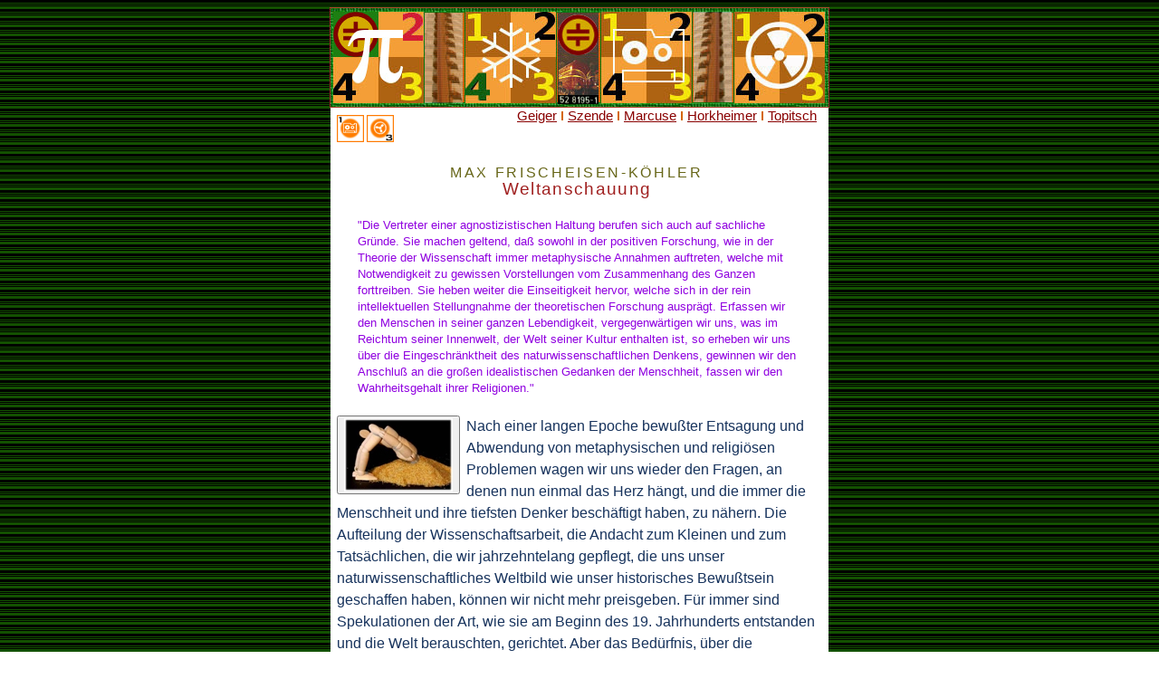

--- FILE ---
content_type: text/html
request_url: https://www.gleichsatz.de/b-u-t/begin/ih/mfk-weltan.html
body_size: 30040
content:
 <!DOCTYPE HTML PUBLIC "-//IETF//DTD HTML 3.0//EN" "html.dtd">
<HTML>
<HEAD>
<meta http-equiv="Content-Style-Type" content="text/css">
<TITLE>Max Frischeisen-K&ouml;hler - Weltanschauung</TITLE>

<meta name="description" value="Die Vertreter einer agnostizistischen Haltung berufen sich auch auf sachliche Gr&uuml;nde. Sie machen geltend, da&szlig; sowohl in der positiven Forschung, wie in der Theorie der Wissenschaft immer metaphysische Annahmen auftreten, welche mit Notwendigkeit zu gewissen Vorstellungen vom Zusammenhang des Ganzen forttreiben. Sie heben weiter die Einseitigkeit hervor, welche sich in der rein intellektuellen Stellungnahme der theoretischen Forschung auspr&auml;gt. Erfassen wir den Menschen in seiner ganzen Lebendigkeit, vergegenw&auml;rtigen wir uns, was im Reichtum seiner Innenwelt, der Welt seiner Kultur enthalten ist, so erheben wir uns &uuml;ber die Eingeschr&auml;nktheit des naturwissenschaftlichen Denkens, gewinnen wir den Anschlu&szlig; an die gro&szlig;en idealistischen Gedanken der Menschheit, fassen wir den Wahrheitsgehalt ihrer Religionen.">

   <META NAME="keywords" CONTENT="Logik, Erkenntnistheorie, Philosophie">


<meta name="copyright" content="Alle Rechte vorbehalten.">
<meta http-equiv="Content-Type" content="text/html; charset=iso-8859-1">
<meta http-equiv="content-language" content="de">
<meta name="revisit-after" content="33 days">
<META NAME="resource-type" CONTENT="document">
<META NAME="distribution" CONTENT="global">

<link rel=stylesheet type="text/css" href="../../can/_style.css">
<script type="text/javascript">
    (function($) {
        $(function(){
                $("a.play").each(function() {
                  $(this).mouseover(function(){
                       var mp3file = $(this).attr('href');
                       // asign this mp3file to the player and play it
                  }).mouseout(function() {
                       // tell the mp3 player to stop
                  });
                });
        });
    })(jQuery);
</script>
<script type="text/javascript">
    function rollover(my_image)
    {
        my_image.src = '../../../javim/b/b2/sandinisten_.jpg';
    }
</script>
<script type="text/javascript">
    function mouseaway(my_image)
    {
        my_image.src = "../../../javim/b/b2/sandinisten.jpg";
    }
</script>
</head>
<BODY><center><table width="550" border=0 rules=none background="../../pix/bg.gif"  cellspacing=0>
<TR><TD align=center><img src="../../550navi.jpg" width="550" height="109" border="0" usemap="#map" />
<map name="map">
<area shape="rect" coords="2,6,50,52" href="../../../index.html" />
<area shape="rect" coords="53,5,100,51" href="../../../kago/index.html" />
<area shape="rect" coords="1,55,50,104" href="../../can/shangrila.html" />
<area shape="rect" coords="55,55,102,103" href="../../can/einf_.html" />
<area shape="rect" coords="148,4,196,51" href="../../can/kritik.html" />
<area shape="rect" coords="200,4,248,51" href="../../can/auswah2_.html" />
<area shape="rect" coords="200,55,249,104" href="../../221149/fritz0_.html" />
<area shape="rect" coords="146,55,195,103" href="../../can/spraphi_.html" />
<area shape="rect" coords="299,6,346,52" href="../../can/_kant.html" />
<area shape="rect" coords="351,5,396,52" href="../../can/nk_.html" />
<area shape="rect" coords="349,55,397,102" href="../../can/wk_.html" />
<area shape="rect" coords="298,56,345,103" href="../../can/lektion_.html" />
<area shape="rect" coords="447,5,493,50" href="../../can/_pointen.html" />
<area shape="rect" coords="497,7,544,50" href="../../can/qwertz_.html" />
<area shape="rect" coords="498,53,543,102" href="../../can/wender.html" />
<area shape="rect" coords="447,53,492,105" href="../../can/auslese.html" />
<area shape="rect" coords="105,5,143,102" href="../../../geleit3.html" />
<area shape="rect" coords="253,5,294,102" href="../../../geleit3.html" />
<area shape="rect" coords="400,5,443,103" href="../../../geleit3.html" />
</map></TD></TR>
</table>

<TABLE width=550 CELLSPACING="0" border=0 bgcolor="#ffffff">
      <TR><td>&nbsp; &nbsp;</td>
<TD align=right valign=top><A HREF="../../can/nk_.html"><img src="../../pix/tb-1.jpg" width="30" height="30" vspace=7 align=left border="0" alt="tb-1"></A><A HREF="../../can/wender.html#wisso"><img src="../../pix/ra-3.jpg" width="30" height="30" vspace=7 align=left border="0" alt="ra-3"></A><em class=g8><a href="../../kriton/geiger1ideologie.html">Geiger</a></em><img src="../../pix/pto.gif" width=2 height=10 hspace=5><em class=g8><a href="../../kriton/szende1huellung.html">Szende</a></em><img src="../../pix/pto.gif" width=2 height=10 hspace=5><em class=g8><a href="../../kriton/marcuse_ideologie.html">Marcuse</a></em><img src="../../pix/pto.gif" width=2 height=10 hspace=5><em class=g8><a href="../../kriton/hork/horkheimer_mannheim.html">Horkheimer</a></em><img src="../../pix/pto.gif" width=2 height=10 hspace=5><em class=g8><a href="../../spdk/topi.html">Topitsch</a></em>
          </td><td>&nbsp; &nbsp;</td><td>&nbsp; </td> </tr>
             <tr><td>&nbsp; </td><TD><br><CENTER> <em class=b8>MAX FRISCHEISEN-K&Ouml;HLER</em><br>
              <em class=tit12>Weltanschauung</em><br><br>

<TABLE BORDER=0 width=490>
<TR><td valign=center width=490><em class=rot8>"Die Vertreter einer agnostizistischen Haltung berufen sich auch auf sachliche Gr&uuml;nde. Sie machen geltend, da&szlig; sowohl in der positiven Forschung, wie in der Theorie der Wissenschaft immer metaphysische Annahmen auftreten, welche mit Notwendigkeit zu gewissen Vorstellungen vom Zusammenhang des Ganzen forttreiben. Sie heben weiter die Einseitigkeit hervor, welche sich in der rein intellektuellen Stellungnahme der theoretischen Forschung auspr&auml;gt. Erfassen wir den Menschen in seiner ganzen Lebendigkeit, vergegenw&auml;rtigen wir uns, was im Reichtum seiner Innenwelt, der Welt seiner Kultur enthalten ist, so erheben wir uns &uuml;ber die Eingeschr&auml;nktheit des naturwissenschaftlichen Denkens, gewinnen wir den Anschlu&szlig; an die gro&szlig;en idealistischen Gedanken der Menschheit, fassen wir den Wahrheitsgehalt ihrer Religionen."</em></td>
</TR></TABLE></center><br>

<table width="143" border="0" cellpadding="0" cellspacing="0" align="left">
 <tr>
  <td><audio id="mysound" src="../../../mp3/b/b2/22_another30years.mp3"></audio>
<button onmouseover="document.getElementById('mysound').play()" onmouseout="document.getElementById('mysound').pause()" class="SubmitButtonClass" style="outline:none;" ><img src="../../../javim/b/b2/sandinisten.jpg" <img src="../../../javim/b/b2/sandinisten.jpg" onmouseover="rollover(this)"
onmouseout="mouseaway(this)" width="120" height="81"></button></td>
 </tr>
</table><em class=wp3110>Nach einer langen Epoche bewu&szlig;ter Entsagung und Abwendung von metaphysischen und religi&ouml;sen Problemen wagen wir uns wieder den Fragen, an denen nun einmal das Herz h&auml;ngt, und die immer die Menschheit und ihre tiefsten Denker besch&auml;ftigt haben, zu n&auml;hern. Die Aufteilung der Wissenschaftsarbeit, die Andacht zum Kleinen und zum Tats&auml;chlichen, die wir jahrzehntelang gepflegt, die uns unser naturwissenschaftliches Weltbild wie unser historisches Bewu&szlig;tsein geschaffen haben, k&ouml;nnen wir nicht mehr preisgeben. F&uuml;r immer sind Spekulationen der Art, wie sie am Beginn des 19. Jahrhunderts entstanden und die Welt berauschten, gerichtet. Aber das Bed&uuml;rfnis, &uuml;ber die Einzelerkenntnisse, welche die wissenschaftliche Forschung erarbeitet hat, zu einer Gesamterkenntnis des Zusammenhangs der Dinge, in welchem wir uns befinden, fortzuschreiten, das Verlangen, die Fragmente und Bruchst&uuml;cke, die der Mensch in seiner Hand h&auml;lt, zu einem sinnvollen Ganzen zu ordnen, in welchem das Verh&auml;ltis unserer Lebenserfahrung zu unserem Weltbild sich kl&auml;rt, ist unausrottbar. Weder die skeptische Attitude der franz&ouml;sischen Aufkl&auml;rer, noch die agnostizistische Haltung der englischen <a href="../../gene/ueberweg/fu-positiv1.html" target="_blank">Positivisten</a> und der deutschen Kritizisten kann auf die Dauer befriedigen. Wir leben alle in dem Bewu&szlig;tsein, da&szlig; die Bausteine, welche die wissenschaftlichen Forscher herbeischaffen, in einen einheitlichen Gesamtplan der Wirklichkeit hineingeh&ouml;ren, in welchem auch die Wertordnung unseres Lebens, unsere letzten Ziele, unser letztes Sein, verfestigt sind. Nichts ist bezeichnender, wie schlie&szlig;lich eben dieses metaphysisch-religi&ouml;se Bed&uuml;rfnis bei den F&uuml;hrern der naturalistischen Richtungen durchbricht und gleichsam gegen den Willen des einzelnen, in der seltsamsten Verkleidung, sich Anerkennung erzwingt. Hat die wesentlichste Aufgabe des 19. Jahrhunderts in der Erweiterung und Bereicherung der Erfahrung durch die positive Forschung gelegen, so entsteht eben auf der Grundlage ihrer Arbeit f&uuml;r uns aufs neue das alte Problem, ein abschlie&szlig;endes Bild der Welt und des Lebens gewinnen.<br><br>

Freilich ist nicht zu verkennen, da&szlig; allen Bem&uuml;hungen dieser Art von vornherein au&szlig;erordentliche Schwierigkeiten entgegenstehen. Seitdem die positiven Wissenschaften endg&uuml;ltig von ihrem gemeinsamen Mutterboden, der Philosophie, sich losgel&ouml;st haben, seitdem die Philosophie in der Besinnung &uuml;ber die Begr&uuml;ndung eben dieser positiven Wissenschaften die Aufgaben entdeckt hat, deren Aufl&ouml;sung ihr allein mit wissenschaftlichen Mitteln zusteht, scheint jeder Versucht, &uuml;ber die Forschungsergebnisse der einzelnen Wissenschaften hinaus eine Weltanschauung, sei es in metaphysischen, sei es in religi&ouml;sem Gewand, zu finden, von vornherein zur Hoffnungslosigkeit verurteilt.<br><br>

Schon der Charakter der positiven Wissenschaften als Einzelwissenschaften m&ouml;chte die Unm&ouml;glichkeit, einen wirklichen Zusammenhang zwischen ihren Ergebnissen herzustellen, erhellen. Denn indem sie die allgemeine Aufgabe, das komplexe Ganze der Welt zu begreifen, in die besonderen Aufgaben aufl&ouml;sen, aus dem Wirklichen die Teilinhalte ausscheiden, die eine Gesetzlichkeit erkennen lassen, heben sie gerade die Beziehung auf die Einheit, welche das wesentliche Merkmal jeder Weltanschauung ist, auf. Alle Wissenschaft verf&auml;hrt selektiv. Aus einer un&uuml;bersehbaren <a href="../../../kago/lea/vielfalt.html" target="_blank">Mannigfaltigkeit</a> hebt die Naturwissenschaft wie die geschichtliche Wissenschaft besondere Sachverhalte heraus und bearbeitet sie mit besonderen Methoden. Am deutlichsten ist diese Einseitigkeit, welche die Bedingung ihrer Gr&ouml;&szlig;e ist, in der Aufteilung der <em class=mono>&nbsp;einen&nbsp;</em> universalen Wissenschaft in die Gruppe der naturwissenschaftlichen Disziplinen einerseits und der Geisteswissenschaften andererseits zu erkennen. Ganz gleichg&uuml;ltig, wie man diesen Gegensatz begrifflich formuliert, ob man ihn auf einen blo&szlig;en Unterschied der Methoden oder auf eine Differenz ihrer Gegenst&auml;nde selbst zur&uuml;ckf&uuml;hrt: zun&auml;chst scheint doch unerfindlich, wie das, was Astronomie und Anatomie, Chemie und Biologie festgestellt haben, mit der Sprachforschung, der Rechtswissenschaft, der politischen Geschichtsschreibung innerlich zu verbinden sei. Der Naturforscher gewahrt von au&szlig;en. Seine Sprache ist die der Mathematik. Er reduziert alle Qualit&auml;ten auf Funktionen von Raumlagen und algebraische Relationen. Der <a href="../../can/rec/ruemelin1.html" target="_blank">Jurist</a>, der <a href="../../can/b4/droysen.html" target="_blank">Historiker</a>, der <a href="../../can/101/eisenhart0.html" target="_blank">National&ouml;konom</a> mu&szlig;, bis zu welchem Grad auch immer, nicht nur berechnen, sondern auch verstehen. Dem Historiker erschlie&szlig;t sich die Vergangenheit nur so weit, als er aus eigenem Leben das fremde deuten kann; f&uuml;r ihn wird von einer entscheidenden Bedeutung die Beziehung auf <a href="../../can/wender.html#zweck">Zwecke</a>, <a href="../../can/qwertz_.html" target="_blank">Werte</a>, welche der Naturforscher aus seiner Betrachtungsweise f&uuml;r immer ausgeschaltet hat. Man kann von einer Einheit der Methoden insofern gewi&szlig; reden, als jede wissenschaftliche Darstellung in Induktionen, Beweisen und all den Operationen fortschreitet, welche als gleichm&auml;&szlig;ig wiederkehrende Bestandteile des wissenschaftlichen Denkens die Logik zu ermitteln hat. Aber &uuml;ber dieser formalen Einstimmigkeit darf nicht verkannt werden, da&szlig; in allen von ihnen Elemente auftreten und zu besonderen Begriffsbildungen Veranlassung geben, die nicht voneinander ableitbar sind. Und wie im unaufhebbaren Unterschied von Natur- und Geisteswissenschaften sehen wir ein &Auml;hnliches in allen Disziplinen. Weder in der Mathematik k&ouml;nnen wir Geometrie auf Algebra, noch Algebra auch eine noch allgemeinere Mannigfaltigkeitslehre restlos zur&uuml;ckf&uuml;hren, noch l&auml;&szlig;t sich die Biologie auf Chemie, diese auf Physik, diese auf Mechanik reduzieren; und in der systematischen Ordnung der Geisteswissenschaften treten auch allenthalben Elemente einer verschiedenen Provenienz auf, die den unterscheidenden Charakter der einzelnen Disziplinen ausmachen. Die positiven Wissenschaften zerlegen die Welt wie eine Maschine; sie untersuchen die einzelnen, aus dem Ganzen losl&ouml;sbaren Teile, sie erforschen die Raumfiguren, die Bewegung der Gestirne, die Strahlen, die Stoffe, die Formen der Pflanzen und Tiere, die Kunst, die Wirtschaft, die <a href="../../../kago/lea/religion.html" target="_blank">Religion</a>, das <a href="../../../kago/lea/recht.html" target="_blank">Recht</a> f&uuml;r sich. Aber die Summe der Bestandteile einer Maschine gibt uns noch nicht die Einheit in ihr, die Zusammenstellung der Resultate aller Einzelwissenschaften liefert uns nicht, und zwar jetzt und f&uuml;r immer, eine Weltanschauung.<br><br>

Viel durchgreifender noch sind die Einw&auml;nde, welche die Erkenntnistheorie in allen ihren Formen gegen die metaphysische und religi&ouml;se Begriffsbildung seit dem 18. Jahrhundert geltend gemacht hat. Ist nicht der Zersetzungsproze&szlig;, den die Geschichte der Metaphysik und der religi&ouml;sen Vorstellungen dem Historiker darzubieten scheint, durch die Erkenntnis der Grenzen unseres Wissens f&uuml;r immer zum Abschlu&szlig; gebracht? Auch hier ist gleichg&uuml;ltig, ob wir im einzelnen dabei der positiven oder der kritizistischen Denkweise folgen, ob unser F&uuml;hrer <em class=cap><a href="../../trad/hume1.html" target="_blank">HUME</a></em> oder <em class=cap><a href="../kant/kantmesser.html" target="_blank">KANT</a></em> ist. Beide sind doch darin einverstanden, da&szlig; uns &uuml;ber die Grenze unserer Erfahrung hinaus ein Wissen vom Unerfahrbaren nicht m&ouml;glich ist. Bei beiden bewegt sich der Beweis hierf&uuml;r, wie weit sie sonst voneinander abweichen, ungef&auml;hr in derselben Richtung. Sowohl der Positivismus wie der Kritizismus betont, da&szlig; alle Versuche, das Unbedingte zu erkennen, uns in <a href="../../../kago/lea/widerspr.html" target="_blank">Antinomien</a> verstrickt, wof&uuml;r die Dialektik des religi&ouml;sen wie des metaphysischen Denkens Zeugnis ist; und dies darum, weil unser Erkennen allein seinem Wesen und seinen Quellen nach auf das Erfahrbare gerichtet ist, seine eigentliche Leistung nur in der Verkn&uuml;pfung und in der Bestimmung des Erfahrbaren besteht. Gewi&szlig; l&auml;&szlig;t sich von dieser resignierenden Position aus dem religi&ouml;sen Leben noch ein gewisser Wert abgewinnen, und nach dem Eingest&auml;ndnis von <em class=cap>KANT</em> hatte er ja ausdr&uuml;cklich das Wissen aufgehoben, um dem Glauben Platz zu machen. Aber die Entwicklung der nachkantischen Theologie beweist, wie wenig durch die Zur&uuml;ckf&uuml;hrung des Glaubens auf moralische Postulate dem religi&ouml;sen Leben Gen&uuml;ge geleistet wird. Das religi&ouml;se Leben kann nicht auf eine gegenst&auml;ndliche Interpretation des Einen Unendlichen verzichten, das seine Quelle, sein Inhalt ist. Unterbindet man jede M&ouml;glichkeit einer gegenst&auml;ndlichen Auffassung des <a href="../../../kago/lea/irration.html" target="_blank">Unerforschlichen</a>, so scheint ein religi&ouml;ses Denken ebenso k&uuml;mmerlich, wie wenn man als Ausweg die Metaphysik der Kunst als eine Begriffsbildung zuweist: sie haben dann beide die eigentliche Substanz ihres Lebens eingeb&uuml;&szlig;t.<br><br>

Sind diese Bedenken und Einw&auml;nde triftig, so zerst&ouml;ren sie die Hoffnungen, welche sich in unserer Zeit auf die Bildung einer neuen Weltanschauung richten. Aber wenn gleichwohl die Bem&uuml;hungen in diesem Sinne nicht verstummen wollen, wenn die langgeschm&auml;hte, als Scheinwissenschaft verachtete Metaphysik sich wieder hervorwagen darf, wenn unverkennbar das religi&ouml;se Leben an St&auml;rke und Ausbreitung gewinnt, dann liegt diesem Streben, &uuml;ber die agnostizistische Haltung hinauszuschreiten, nicht nur das metaphysisch-religi&ouml;se <a href="../../can/101/cuhel-1.html" target="_blank">Bed&uuml;rfnis</a> zugrunde. Seine Vertreter berufen sich auch auf sachliche Gr&uuml;nde. Sie machen geltend, da&szlig; sowohl in der positiven Forschung, wie in der Theorie der Wissenschaft immer metaphysische Annahmen auftreten, welche mit Notwendigkeit zu gewissen Vorstellungen vom Zusammenhang des Ganzen forttreiben. Sie heben weiter die Einseitigkeit hervor, welche sich in der rein intellektuellen Stellungnahme der theoretischen Forschung auspr&auml;gt. Erfassen wir den Menschen in seiner ganzen Lebendigkeit, vergegenw&auml;rtigen wir uns, was im Reichtum seiner Innenwelt, der Welt seiner <a href="../il/radbruch_kult.html" target="_blank">Kultur</a> enthalten ist, so erheben wir uns &uuml;ber die Eingeschr&auml;nktheit des naturwissenschaftlichen Denkens, gewinnen wir den Anschlu&szlig; an die gro&szlig;en idealistischen Gedanken der Menschheit, fassen wir den Wahrheitsgehalt ihrer Religionen.<br><br>

Geht man diesen &Uuml;berlegungen nach, so l&auml;&szlig;t sich ihr Gewicht nicht verkennen. Es scheint nicht gut einem Zweifel zu unterliegen, da&szlig; in der Tat innerhalb der positiven Forschung in den Grenzen unserer Erfahrung Probleme auftauchen, deren jede m&ouml;gliche Aufl&ouml;sung zugleich eine prinzipielle Entscheidung &uuml;ber Fragen der Weltanschauung bedeutet. Ein solches Problem liegt im Verh&auml;ltnis von geistigen und k&ouml;rperlichen Vorg&auml;ngen. Wie in ihm empirische S&auml;tze der Physiologie mit den allgemeinsten Annahmen &uuml;ber die Voraussetzungen unserer Naturerkenntnis, den letzten Ergebnissen der Erkenntnistheorie und schlie&szlig;lich dem &uuml;ber alle Theorie hinausreichenden Stellungnehmen des f&uuml;hlenden, wollenden Menschen zur Wirklichkeit verschlungen sind, hat die so &uuml;beraus lebhafte Diskussion der letzten Jahrzehnte &uuml;ber diesen Punkt gezeigt. Und ebenso ist im Auftreten des organischen Lebens auf unserer Erde ein R&auml;tsel gegeben, das wir, trotz aller Fortschritte der Biologie, zun&auml;chst nur als ein R&auml;tsel anerkennen k&ouml;nnen. Die Hoffnungen, die wir an den Darwinismus gekn&uuml;pft haben, sind sehr schnell eingeschr&auml;nkt worden. Aber die hier noch ringenden gegens&auml;tzlichen Auffassungen entscheiden zugleich &uuml;ber den Gesamtaufbau unseres Weltbildes. Noch deutlicher erscheint der sachliche Zwang zu metaphysischen Hypothesen in der Erkenntnistheorie. Ausgesprochen oder unausgesprochen mu&szlig;, wie immer wieder betont wird, eine jede <a href="../../../kago/lea/erkennt.html" target="_blank">Erkenntnistheorie</a> Annahmen &uuml;ber das Erkenntnissubjekt und sein Verh&auml;ltnis zum <a href="../stern/Stern01.html" target="_blank">Gegebenen</a> voraussetzen und dogmatisch die G&uuml;ltigkeit ihres eigenen Erkennens fordern, wenn wir nicht dem unbedingten Skeptizismus anheimfallen wollen. Es ist hierbei ganz gleichg&uuml;ltig, ob das <a href="../malo_0.html" target="_blank">Gegebene</a> als blo&szlig; ph&auml;nomenal bestimmt, eine Mehrzahl von Erkenntnissubjekten zugegeben wird, oder nicht: irgendwelche Hypothesen &uuml;ber seine Realit&auml;t oder seinen Realit&auml;tswert sind unvermeidlich; aber in jeder Bestimmung des Verh&auml;ltnisses von Ich und Nicht-Ich sind bereits prinzipielle metaphysische Entscheidungen gef&auml;llt. So ist es doch kein Zufall, da&szlig; auf <em class=cap>KANT</em> die gr&ouml;&szlig;te metaphysische Epoche, welche die Menschheit gesehen hat, folgte. <em class=cap>KANT</em> hat eben nur die Metaphysik des <a href="../kant/cornel-ansich.html" target="_blank">Dinges ansich</a>  aufgehoben. Aber die Verneinung eines Wissens von einem transzendenten Gegenstand scheint nur durch ein absolutes <a href="../../../kago/lea/wissen.html" target="_blank">Wissen</a> vom erkennenden Subjekt m&ouml;glich: daher war die nachkantische Spekulation in allen ihren Formen eine Metaphysik des Subjekts. Und weiter ist es kein Zufall, da&szlig; in unserer Gegenwart wieder metaphysische Gedankeng&auml;nge ernstlicher verteidigt werden; haben wir durch <a href="../../can/nk_.html" target="_blank">die neukantische Bewegung</a> uns ein vertieftes Verst&auml;ndnis von <em class=cap>KANTs</em> Grundgedanken erworben, so scheint die Entwicklung der neukantischen Schulen zu genau denselben Problemen zu dr&auml;ngen, die das gro&szlig;e Thema der deutschen Spekulation gebildet haben. Aber es ist das Schicksal, wenn es ein Schicksal ist, nicht nur des Kritizismus: auch dem radikalen Empirismus, wenn er nur konsequent vertreten wird, scheint verm&ouml;ge einer geheimen Dialektik der Umschlag in eine Metaphysik unvermeidlich. Wie sehen es ebensogut bei <em class=cap>HERBERT SPENCER</em>, dessen Evolutionsidee tats&auml;chlich zu einem metaphyischen Prinzip ausgewachsen ist, wie es <em class=cap>SCHELLING</em> und <a href="../../spdk/o/haym-hegel9.html" "target=_blank"><em class=cap>HEGEL</em></a> auch nicht anders verwandt haben, und wir sehen es bei <em class=cap><a href="../../trad/mach2.html" target="_blank">MACH</a></em>, der in dem Augenblick, da er alles Wirkliche mit Einschlu&szlig; des Ich in blo&szlig;e Empfindungskomplexe von relativer Stabilit&auml;t aufl&ouml;st, uns wiederum eine Metaphysik des Seienden ansich bietet, sie sie unwahrscheinlicher kein Rationalist vergangener Jahrhundert gelehrt hat. Weisen alle diese Momente schon innerhalb der theoretischen Weltvorstellung auf &uuml;berempirische Annahmen hin, so wird der Fortgang zu ihnen vollends zwingend, wenn wir in uns selber blicken, uns in die Tiefe unserer Lebenserfahrung, versenken, uns den unverg&auml;nglichen Gehalt unserer Lebensordnung, der Ziele, der <a href="../../../kago/lea/wert.html" target="_blank">Werte</a>, der <a href="../../../kago/lea/ideal.html" target="_blank">Ideale</a>, welche unser Handeln regeln, verdeutlichen. Der gr&ouml;&szlig;te Fortschritt der wissenschaftlichen Erkenntnis im 19. Jahrhundert ist die Ausbildung des historischen Bewu&szlig;tseins, das Verst&auml;ndnis f&uuml;r das gesellschaftliche, geschichtliche Leben des Menschen. Suchen wir, was wir hier als den zeit&uuml;berlegenen Gehalt unseres Daseins, die &uuml;ber die Personen und Nationen hinausgreifenden Zusammenh&auml;nge von Werten und Idealen erkannt haben, mit dem Weltbild der Naturwissenschaft zusammenzudenken, so scheint die Forderung unabweislich, einen Standpunkt zu gewinnen, der das Auftreten einer Kultur inmitten der Naturgeschichte erkl&auml;rlich macht. Der Mensch ist nun einmal ein B&uuml;rger zweier Welten. Aber wie er selbst&auml;ndig in seinem Leben die eine der anderen ein- und unterordnet, indem er durch die <a href="../../../kago/lea/science.html" target="_blank">Wissenschaft</a> und <a href="../../../kago/lea/technik.html" target="_blank">Technik</a> sich die <a href="../../../kago/lea/natur.html" target="_blank">Natur</a> unterwirft, ja schlie&szlig;lich das Schicksal der Menschheit selbst bestimmt, so kann er nicht bei der Anerkennung der Getrenntheit der beiden Sph&auml;ren von Natur- und Arbeitswelt verbleiben.<br><br>

Alle diese und weitere &Uuml;berlegungen f&uuml;hren zun&auml;chst zu Versuchen rein wissenschaftlicher <a href="../../../kago/lea/ideolog.html" target="_blank">Weltanschauungen</a>, d. h. zu metaphysischen Gedanken. Aber sie k&ouml;nnen auch zugleich zu einer Rechtfertigung des religi&ouml;sen Lebens, und seines Vorstellens, dienen. Denn wenn im Prinzip die M&ouml;glichkeit gegeben ist, das Unerfahrbare und Unerforschliche zum Gegenstand des Denkens zu erheben, dann scheinen auch die Symbole und Formeln des theologischen Denkens den grunds&auml;tzlichen skeptischen Einw&uuml;rfen entzogen. Freilich erhebt sich dann auch gleich der Gegensatz religi&ouml;ser und philosophischer Weltbetrachtung, der durch alle Zeiten geht, und der das Weltanschauungsproblem in einer neuen Weise kompliziert. Denn aus der religi&ouml;sen Erfahrung, die aus den Tiefen des pers&ouml;nlichsten Lebens entspringt, erhebt sich immer mit Notwendigkeit eine Art der Weltbetrachtung, welche mit der wissenschaftlichen Wirklichkeitserkenntnis zusammensto&szlig;en, ihr feindlich gegen&uuml;bertreten mu&szlig;. Wenn es f&uuml;r das religi&ouml;se Erleben wesentlich ist, da&szlig; es immer an den Grenzen des Sichtbaren und Unsichtbaren sich entz&uuml;ndet, aber eben im Verkehr mit diesem <a href="../../spdk/james1.html" target="_blank">Unsichtbaren</a>, das als unendlicher Wert erlebt wird, die <a href="../rick11.html">Wertordnung</a> des Innenlebens findet, so wird es niemals darauf verzichten wollen, diese Beziehung zum Absoluten sich auch gegenst&auml;ndlich zu deuten. So wird die Religion, sofern sie Allgemeing&uuml;ltigkeit erstrebt, immer zum philosophischen Denken fortgetrieben, wie auch in alle Dogmen Ergebnisse des theoretischen metaphysischen Denkens eingehen. Aber wie doch das religi&ouml;se Erlebnis in seiner Partikularit&auml;t, in seinem sozusagen antinomisch zusammengesetzten Bewu&szlig;tsein absoluter Freiheit und zu gleicher Zeit seliger Ergebung in einen transzendentalen Willen etwas enth&auml;lt, das durch keine Formel der Wissenschaft fa&szlig;bar oder aussprechbar ist, so bleibt in aller Religion, in aller <a href="../../spdk/bonfred/dogmen0.html" target="_blank">Dogmen</a>bildung etwas Spezifisches vom religi&ouml;sen Verkehr mit dem <a href="../../can/sac/winheil1.html" target="_blank">G&ouml;ttlichen</a> erhalten, das durch keine Begriffsarbeit ausdr&uuml;ckbar ist. Im Fortwirken von Magie, Kultus, religi&ouml;ser Symbolik, <a href="../../can/sac/mehlis1.html" target="_blank">Mystik</a>, tritt dieses &uuml;berwissenschaftliche Element, das das Lebenselement der Religionen ist, neben dem theologischen Denken immer wieder hervor. Das Geheimnis des religi&ouml;sen Lebens kann psychologisch durch keine Kategorien des Lebens beschrieben werden, sein Gehalt entzieht sich jeder gegenst&auml;ndlichen Erfassung. Gleichwohl bestimmt er entscheidend die Formung des Weltbildes, die Regelgebung und Wertsetzung f&uuml;r den Menschen in diesem. So weit auch die religi&ouml;se Weltanschauung danach strebt, sich in eine philosophische umusetzen, - <a href="../../../kago/lea/religion.html" target="_blank">Religion</a> und <a href="../../../kago/lea/mystik.html" target="_blank">Mystik</a> waren immer die Voraussetzungen der Entstehung von Philosohie bei den Kulturv&ouml;lkern - so wenig wird sie doch vollst&auml;ndig in eine solche &uuml;bergehen.<br><br>

Ist dieser <a href="../../../kago/lea/gegensat.html" target="_blank">Gegensatz</a> unaufhebbar, ein Ausgleich nicht m&ouml;glich? Ist der Gegensatz zwischen diesen beiden Formen von Weltanschauung in ihrem Wesen begr&uuml;ndet oder d&uuml;rfen wir etwa die Superiorit&auml;t der wissenschaftlichen Weltanschauung uneingeschr&auml;nkt fordern? Blicken wir auf die <a href="../../can/b4/groten1.html" target="_blank">Geschichte</a>, so scheint die Antwort nicht verhei&szlig;ungsvoll, nicht tr&ouml;stlich zu sein. Die Geschichte lehrt jeden, der Ohren hat zu h&ouml;ren, da&szlig; der Mensch von verschiedenen Standpunkten die Wirklichkeit gewahren und sie als Ganzes auffassen kann. Die Gegens&auml;tzlichkeit der religi&ouml;sen und der philosophischen Weltbetrachtung ist nicht die einzige. Innerhalb beider Gebiete tritt weiter eine, wie es zun&auml;chst scheint, grenzenlose Mannigfaltigkeit von Richtungen auf, und mit derselben Sch&auml;rfe, mit der der Kampf von Religion und Wissenschaft gef&uuml;hrt wurde, haben sich die einzelnen philosophischen und die einzelnen religi&ouml;sen Richtungen befehdet. Hei&szlig;t das, da&szlig; das Ergebnis der Geschichte die Einsicht in die ewige Relativit&auml;t aller Weltanschauungen sei? D&uuml;rfen wir, gerade weil wir historisch zu denken gelernt haben, mit Hinblick auf die Tatsachen der Geschichte noch eine einheitliche, f&uuml;r alle Zeiten und alle Personen verbindliche Weltauffassung fordern?<br><br>

Wenn unsere Zeit mit dem Bem&uuml;hen um eine Weltanschauung ringt, dann ist das erste, da&szlig; &uuml;ber alle diese Fragen Kl&auml;rung erzielt werde. Wenn <em class=cap>HEGEL</em> es f&uuml;r ein sonderbares Schauspiel erkl&auml;rte, da&szlig; ein gebildetes Volk keine Metaphysik besitze, so ist einer jungendlichen Kultur vielleicht erlaubt, was <em class=cap>HEGEL</em>, um diesem &Uuml;belstand abzuhelfen, forderte: der Wagemut, sich der Besinnung &uuml;ber das Leben und die Welt unmittelbar hinzugeben, um in das Geheimnis des Wirklichen, in dem wir leben, dessen Teil wir sind, einzudringen. Aber wir sind durch die Schule des Kritizismus und der Wissenschaft gegangen. Unser historisches Bewu&szlig;tsein gestattet uns nicht mehr, sogleich in das Wasser zu tauchen, um zu schwimmen. Es ist das Zeichen m&auml;nnlicher Reife, zuvor die Kr&auml;fte abzusch&auml;tzen, nach allen Seiten hin den Blick zu wenden, um das M&ouml;gliche vom Unm&ouml;glichen zu trennen.</em><CENTER><img src="../../pix/end.gif" width=30 height=14 vspace=12 border="0"></center>

<em class=shue>LITERATUR - Max Frischeisen-K&ouml;hler, Weltanschauung, Berlin 1913</em><br><br>

</td><td>&nbsp; &nbsp;</td></TR>
  </table></center>

  </BODY>
</HTML>


--- FILE ---
content_type: text/css
request_url: https://www.gleichsatz.de/b-u-t/can/_style.css
body_size: 14193
content:
A:link {text-decoration: underline; color:#890000; font-style: normal; font-family:Arial,sans-serif; font-size:11pt; line-height:13pt;}
A:visited {text-decoration: underline; color:#0a5abc; font-style: normal; font-family:Arial,sans-serif; font-size:11pt; line-height:13pt;}
A:active {text-decoration: underline; color:#BF00FF; font-style: normal; font-family:Arial,sans-serif; font-size:11pt; line-height:13pt;}
A:hover {color:#9000E0; font-family:Arial,sans-serif; font-style: normal; font-size:11pt; line-height:13pt;}

body {background-image: url(../pix/bgk.gif); font-family: Arial,sans-serif; color:#B7FF6F;}

blockquote {font-family:Times Roman; font-style: normal; font-size:13pt; color:#800000; line-height:14pt;}
b {font-family:Arial,sans-serif; font-size:10pt; color:#C00040; font-weight:600; letter-spacing:2pt;  line-height:11pt;}
p {font-family:Times,sans-serif; font-size:13pt; color:#1337DD; font-weight:400; line-height:15pt;}
i {font-family:Times,sans-serif; font-style:italic; font-size:14pt; color:#A02000; font-weight:400; line-height:13pt;}
ol {font-family:Arial,sans-serif; font-size:11pt; font-style: normal; color:#800000; line-height:13pt;}
ul {font-family:Verdana, sans-serif; font-size:11pt; color:#9F0000; line-height:15pt;}
dir {font-family:Arial,sans-serif; font-size:11pt; font-style: normal; color:#800000; line-height:13pt;}
dl {font-family:Arial,sans-serif; font-size:9pt; font-style: normal; color:#000000;}
em.cap {font-family:Arial,sans-serif; font-size:11pt; color:#FF0000; font-style: normal;
<!-- background-color:#beedd4 -->
}
em.cap0 {font-family:Arial,sans-serif; font-size:12pt; font-style: normal; font-family:Times Roman; color:#0090E0;}
em.capz {font-family:Arial,sans-serif; font-size:9pt; font-style: normal;  color:#0CB3F9;}
em.gu8 {font-family:Arial,sans-serif; font-style: italic; font-size:8pt; color:#009F00;  font-weight:400;}
em.kl8 {font-family:Arial,sans-serif; font-style: normal; font-size:9pt; color:#B8711B;  font-weight:400; line-height:12pt;}
em.mono {font-family:Arial,sans-serif; font-style: normal; font-weight:400; font-size:11pt; letter-spacing:2pt;}
em.mono2 {font-family:Arial,sans-serif; font-style: normal; font-size:10pt; color:#000000; font-weight:400; letter-spacing:2pt;}
em.mono1 {font-family:Times Roman; font-style: normal; font-size:13pt; color:#800000; font-weight:400; letter-spacing:2pt;}
em.mono3 {font-family:Arial,sans-serif; font-style: normal; font-size:10pt; color:#FF0000; font-weight:400; letter-spacing:2pt;}
em.mono4 {font-family:times roman; font-style: normal; font-size:12pt; color:#738244; font-weight:400; letter-spacing:2pt;}
em.kurs {font-family:Arial,sans-serif; font-size:11pt; color:#0090E0; font-weight:400; line-height:15pt;}
em.kurs2 {font-family:Arial,sans-serif; font-size:10pt; color:#0090E0; font-weight:400;}
em.t {font-family:Arial,sans-serif; font-size:12pt; font-style: normal; font-weight:400; color:#00A0FF; letter-spacing:2pt;}
em.h {font-family:Arial,sans-serif; font-size:60%; font-style: normal; color:#000000; vertical-align:top}
em.b2 {font-family:Arial,sans-serif; font-size:10pt; color:#FF7F00; font-weight:600; font-style: normal; letter-spacing:2pt;  line-height:11pt;}
em.bb {font-family:Arial,sans-serif; font-size:14pt; color:#D3162A; font-style: normal; font-weight:400; letter-spacing:2pt; line-height:16pt;}
em.bk {font-family:Arial,sans-serif; font-size:10pt; font-style: normal; color:#007F00; font-weight:600; letter-spacing:2pt; line-height:11pt;}
em.ulbg {font-family:Arial, sans-serif; letter-spacing:1pt; font-size:11pt; background-color:#D9E6F5; color:#1C8890; font-style: normal; line-height:12pt;}
em.wpbg {font-family:Avantgarde, Arial; letter-spacing:1pt; background-color:#D9E6F5; font-size:11pt; color:#1C8890; font-weight:400; font-style: normal; line-height:13pt;}
em.wp965 {font-family:Avantgarde, Arial; letter-spacing:1pt; font-size:11pt; color:#1C8890; font-weight:400; font-style: normal; line-height:13pt;}

p.b8 {font-family:Arial,sans-serif; font-size:10pt; font-style: normal; color:#696969;}
em.shue {font-family:Arial,sans-serif; font-size:11pt; font-style: normal; color:#BD731A; line-height:13pt;}
pre.b9 { font-family:Arial,sans-serif; font-size:9pt; font-style: normal; color:#008080;}

em.b8 {font-family:Avantgarde, Arial; font-size:12pt; color:#676618; font-weight:400; font-style: normal; letter-spacing:2pt; line-height:11pt;}
em.w8 {font-family:Avantgarde, Arial; font-size:10pt; color:#00A050; font-weight:400; font-style: normal; line-height:11pt;}
em.w8g {font-family:Avantgarde, Arial; font-size:11pt; color:#C04000; font-weight:400; font-style: normal; line-height:13pt;}
em.g8 {font-family:Avantgarde, Arial; font-size:10pt; color:#300080; font-weight:400; font-style: normal; line-height:13pt;}
em.wp8 {font-family:Avantgarde, Arial; font-size:11pt; color:#685D18; font-weight:400; font-style: normal; line-height:11pt;}
em.wp10 {font-family:Times New Roman; font-size:13pt; color:#626b4d; font-weight:400; font-style: normal; line-height:14pt;}
em.wp11 {font-family:Times New Roman; font-size:14pt; color:#009090; font-weight:400; font-style: normal; line-height:14pt;}
em.wp8w {font-family:Avantgarde, Arial; font-size:10pt; color:#FFFFFF; font-weight:600; font-style: normal; line-height:10pt;}
em.wp9w {font-family:Trebuchet MS; font-size:11pt; color:#ABBCEE; font-weight:400; font-style: normal; line-height:13pt; letter-spacing:1pt}
em.rot8 {font-family:Avantgarde, Arial; font-size:10pt; color:#9000E0; font-weight:400; font-style: normal; line-height:14pt;}
em.n8 {font-family:Avantgarde, Arial; font-size:10pt; line-height:15pt; color:#C00040; font-weight:400; font-style: normal;}
em.aun7_ {font-family:Avantgarde,Arial; font-size:7pt; color:#C04000; font-weight:400; font-style: normal;}
em.gruen8 {font-family:Avantgarde,Arial; font-size:8pt; color:#005E00; font-weight:400; font-style: normal;}

em.kurier {font-family:courier; font-size:12pt; color:#1B901D; font-weight:400; font-style: normal; line-height:12pt;}
em.wp3110 {font-family:Avantgarde, Arial; font-size:12pt; color:#16325C; font-weight:400; font-style: normal; line-height:18pt;}
em.wgp3110 {font-family:Avantgarde, Arial; font-size:12pt; color:#16325C; font-weight:400; font-style: normal; line-height:16pt;}
em.wp31 {font-family:Avantgarde, Arial; font-size:10pt; color:#9A231C; font-weight:400; font-style: normal; line-height:11pt; letter-spacing:1pt}
em.b9k {font-family:Avantgarde, Arial; font-size:11pt; color:#1A86C1; font-weight:400; font-style: normal; line-height:13pt;}
em.g9 {font-family:Times New Roman; font-size:14pt; color:#009090; font-weight:400; font-style: normal; line-height:13pt;}
em.w9 {font-family:Avantgarde, Arial; font-size:10pt; color:#B4381A; font-weight:400; font-style: normal; line-height:12pt;}
em.aun8 {font-family:Avantgarde,Arial; font-size:9pt; color:#C00040; font-weight:400; font-style: normal; line-height:13pt; letter-spacing:0.5pt;}
em.vio9 {font-family:Avantgarde,Arial; font-size:11pt; color:#8419C1; font-weight:400; font-style: normal; line-height:14pt;}
em.aun9 {font-family:Times New Roman; font-size:13pt; color:#A53C1C; font-weight:400; font-style: normal; line-height:14pt;}
em.aunx9 {font-family:Arial,sans-serif; font-size:11pt; font-style: normal; color:#9000E0; font-weight:400; letter-spacing:1pt; line-height:14pt;}
em.auny9 {font-family:Arial,sans-serif; font-size:12pt; font-style: normal; color:#008030; line-height:14pt;}
em.gra9 {font-family:Avantgarde,Arial; font-size:11pt; color:#FFFFFF; font-weight:400; font-style: normal;}
em.au9 {font-family:Avantgarde,Arial; font-size:10pt; color:#56901B; font-weight:400; font-style: normal;}
em.grab9 {font-family:Avantgarde,Arial; font-size:9pt; color:#FCB603; font-weight:400; font-style: normal;}
em.grub9 {font-family:Avantgarde,Arial; font-size:11pt; color:#1C9A3A; background-color:#f9fecc; font-weight:400; font-style: normal; letter-spacing:2pt;}
em.bb9 {font-family:Avantgarde, Arial; font-size:12pt; color:#C04000; font-weight:600; font-style: normal;}
em.grau9 {font-family:Avantgarde, Arial; font-size:12pt; color:#7A7A7A; font-weight:600; font-style: normal;}
em.grau10 {font-family:Times Roman; font-size:13pt; color:#808000; font-weight:400; font-style: normal; line-height:14pt;}
em.graumon {font-family:Times Roman; font-size:12pt; color:#738244; font-weight:400; font-style: normal; letter-spacing:2pt;}
em.n9 {font-family:Avantgarde, Arial; font-size:11pt; color:#00A050; font-weight:400; font-style: normal;}

em.wh {font-family:Avantgarde, Arial; font-size:12pt; color:#FFFFFF; font-weight:400; font-style: normal; letter-spacing:1pt;}
em.nf9 {font-family:Avantgarde, Arial; font-size:13pt; color:#008080; font-weight:400; font-style: normal;}
em.grn9 {font-family:Avantgarde, Arial; font-size:11pt; color:#52A52C; font-weight:400; font-style: normal;}
em.rot9 {font-family:Avantgarde, Arial; font-size:11pt; color:#FB1D04; font-weight:400; font-style: normal;}
em.gelb5 {font-family:Avantgarde, Arial; font-size:11pt; color:#FB1D04; font-weight:400; font-style: normal;}
em.rot9b {font-family:Avantgarde, Arial; font-size:12pt; color:#C04000; font-weight:600; font-style: normal;}
em.grab9 {font-family:Avantgarde, Arial; font-size:12pt; color:#FF6215; font-weight:600; font-style: normal; letter-spacing:2pt;}
em.rob9 {font-family:Avantgarde, Arial; font-size:11pt; color:#FF3F00; font-weight:600; font-style: normal; line-height:12pt;}
em.ros9 {font-family:Avantgarde, Arial; font-size:11pt; color:#FF8080; font-weight:600; font-style: normal; line-height:12pt;}
em.rob9a {font-family:Avantgarde, Arial; font-size:9pt; color:#BBBB00; font-weight:400; font-style: normal;}
em.rob9b {font-family:Avantgarde, Arial; font-size:9pt; color:#000000; font-weight:400; font-style: normal;}
em.BL9 {font-family:Trebuchet MS; font-size:10pt; color:#FF8D00; font-weight:400; font-style: italic; text-decoration: underline; line-height:12pt;}

em.cm {font-family:Avantgarde, Arial; font-size:11pt; color:#009090; font-weight:400; font-style: normal; line-height:12pt;}
em.b10 {font-family:Avantgarde, Arial; font-size:12pt; color:black; font-weight:600; font-style: normal;}
em.wb10 {font-family:Avantgarde, Arial; font-size:12pt; color:white; font-weight:400; font-style: normal;}

em.gruen10 {font-family:Avantgarde,Arial; font-size:11pt; color:#008030; font-weight:400; font-style: normal; line-height:13pt;}
em.gra10 {font-family:Avantgarde,Arial; font-size:12pt; color:#7a7a7a; font-weight:600; font-style: normal;}
em.range {font-family:Times Roman; font-size:13pt; color:#BD5F1A; font-weight:400; font-style: normal; letter-spacing:0,5pt; background-color:rgb(90%,90%,25%)}
em.brack {font-family:Times Roman; font-size:33pt; color:#BD5F1A; font-weight:400; font-style: normal;}
em.ro10 {font-family:Avantgarde, Arial; font-size:12pt; color:#E544EC; font-weight:400; font-style: normal;}
em.ro105 {font-family:Times Roman; font-size:13pt; color:#F26124; font-weight:400; font-style: normal; letter-spacing:2pt; line-height:13pt;}
em.rob10 {font-family:Avantgarde, Arial; font-size:11pt; color:#FF3737; font-weight:600; font-style: normal; letter-spacing:2pt;}
em.grab10 {font-family:Avantgarde,Arial; font-size:12pt; color:#B8311B; font-weight:500; font-style: normal; letter-spacing:1pt;}
em.tit8 {font-family:Avantgarde,Arial; font-size:12pt; color:#7F00FF; font-weight:400; font-style: normal; letter-spacing:1pt;}
em.tit8b {font-family:Avantgarde,Arial; font-size:11pt; color:#A02020; font-weight:400; font-style: normal; letter-spacing:1pt;}
em.tit9 {font-family:Avantgarde,Arial; font-size:11pt; color:#165C24; font-weight:500; font-style: normal; letter-spacing:1pt;  line-height:14pt;}
em.tit10 {font-family:Avantgarde,Arial; font-size:13pt; color:#165C24; font-weight:500; font-style: normal; letter-spacing:1pt;  line-height:14pt;}
em.tit20 {font-family:Avantgarde,Arial; font-size:14pt; color:#005F00; font-weight:500; font-style: normal; letter-spacing:1pt;}
em.grab11 {font-family:Avantgarde,Arial; font-size:11pt; color:#F67E08; font-weight:500; font-style: normal; letter-spacing:1pt;}
em.grui10 {font-family:Avantgarde,Arial; font-size:12pt; color:#1C8A42; font-weight:400; font-style: normal;}

em.b12 {font-family:Avantgarde, Arial; font-size:12pt; color:#E06000; font-weight:600; font-style: normal; line-height:14pt;}
em.b16 {font-family:Avantgarde, Arial; font-size:16pt; color:#7a7a7a; font-weight:600; font-style: normal;}
em.bgru12 {font-family:Avantgarde, Arial; font-size:12pt; color:#B41A25; font-weight:600; font-style: normal;}
em.brot12 {font-family:Avantgarde,Arial; font-size:10pt; color:#E06000; font-weight:600; font-style: normal; letter-spacing:2pt;}
em.grab12 {font-family:Avantgarde,Arial; font-size:13pt; color:#A00020; font-weight:400; font-style: normal; letter-spacing:1pt; line-height:16pt;}
em.tit12 {font-family:Avantgarde,Arial; font-size:14pt; color:#A02020; font-weight:400; font-style: normal; letter-spacing:1pt; line-height:16pt;}

em.grab12g {font-family:Avantgarde,Arial; font-size:14pt; color:#FF0000; font-weight:600; font-style: normal; letter-spacing:1pt; line-height:16pt;}

em.grab18 {font-family:Avantgarde,Arial; font-size:20pt; color:#C04000; font-weight:600; font-style: normal; letter-spacing:0pt; line-height:18pt;}

em.grab20 {font-family:Avantgarde,Arial; font-size:20pt; color:#308F1C; font-weight:600; font-style: normal; letter-spacing:1pt; line-height:21pt;}

em.grab22 {font-family:Avantgarde,Arial; font-size:20pt; color:#C04000; font-weight:600; font-style: normal; letter-spacing:1pt; line-height:21pt;}

.blink {
    -webkit-animation-name: blinker;
    -webkit-animation-duration: 1s;
    -webkit-animation-timing-function: linear;
    -webkit-animation-iteration-count: infinite;

    -moz-animation-name: blinker;
    -moz-animation-duration: 1s;
    -moz-animation-timing-function: linear;
    -moz-animation-iteration-count: infinite;

    animation-name: blinker;
    animation-duration: 1s;
    animation-timing-function: linear;
    animation-iteration-count: infinite;
}

@-moz-keyframes blinker {
    0% { opacity: 1.0; }
    50% { opacity: 0.0; }
    100% { opacity: 1.0; }
}

@-webkit-keyframes blinker {
    0% { opacity: 1.0; }
    50% { opacity: 0.0; }
    100% { opacity: 1.0; }
}

@keyframes blinker {
    0% { opacity: 1.0; }
    50% { opacity: 0.0; }
    100% { opacity: 1.0; }
}